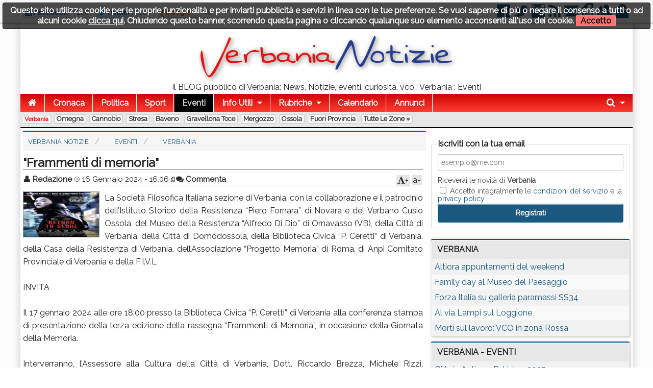

--- FILE ---
content_type: text/html; charset=utf-8
request_url: https://www.verbanianotizie.it/n1936260-frammenti-di-memoria.htm
body_size: 10137
content:
<!DOCTYPE html>

<!-- paulirish.com/2008/conditional-stylesheets-vs-css-hacks-answer-neither/ -->
<!--[if lt IE 7]> <html class="no-js lt-ie9 lt-ie8 lt-ie7" lang="it"> <![endif]-->
<!--[if IE 7]>    <html class="no-js lt-ie9 lt-ie8" lang="it"> <![endif]-->
<!--[if IE 8]>    <html class="no-js lt-ie9" lang="it"> <![endif]-->
<!--[if gt IE 8]><!--> <html class="no-js" lang="it"> <!--<![endif]-->
<head>
    <meta charset="utf-8" />
    <meta name="generator" content="PRESS CMS - 2019/09/27" />
    <meta name="msvalidate.01" content="17CEA9328526D73E55775ADFE76EE040" />
    <title>'Frammenti di memoria'</title>
    <meta content="'Frammenti di memoria'" name="description" />
    <link rel="canonical" href="https://www.verbanianotizie.it/n1936260-frammenti-di-memoria.htm"/>

    <link rel="amphtml" href="https://www.verbanianotizie.it/na1936260-frammenti-di-memoria.htm"/>

    <!-- FB -->
    <meta property="og:url"         content="https://www.verbanianotizie.it/n1936260-frammenti-di-memoria.htm" />
    <meta property="og:title"       content="'Frammenti di memoria'" />
    <meta property="og:description" content="'Frammenti di memoria'" />
    <meta property="og:image"       content="https://www.verbanianotizie.it/image-1936260-640-480.jpg" />
    <meta property="og:type"        content="article" />
    <meta property="og:site_name"   content="Verbania Notizie" />
    <!-- FB -->

    <!-- TWITTER -->
    <meta name="twitter:card"        content="summary_large_image">
    <meta name="twitter:site"        content="@VerbaniaNotizie">
    <meta name="twitter:title"       content="'Frammenti di memoria'">
    <meta name="twitter:description" content="'Frammenti di memoria'">
    <meta name="twitter:image"       content="https://www.verbanianotizie.it/image-1936260-640-480.jpg">
    <!-- TWITTER -->

    <!-- IOS -->
    <link rel="apple-touch-icon"                 href="https://www.verbanianotizie.it/logo/ico57x57-1.png" />
    <link rel="apple-touch-icon" sizes="72x72"   href="https://www.verbanianotizie.it/logo/ico72x72-1.png" />
    <link rel="apple-touch-icon" sizes="114x114" href="https://www.verbanianotizie.it/logo/ico114x114-1.png" />
    <link rel="apple-touch-icon" sizes="144x144" href="https://www.verbanianotizie.it/logo/ico144x144-1.png" />
    <!-- IOS -->

    <meta name="author" content="Redazione"/>
    <meta charset="utf-8">
    <link rel="icon" href="https://www.verbanianotizie.it/favicon.ico" />
    <link rel="alternate" type="application/rss+xml" title="Verbania Notizie : Verbania : Eventi" href="feed.php" />

    <!-- Set the viewport width to device width for mobile -->
    <meta name="viewport" content="width=device-width, initial-scale=1" />

        <!-- CSS -->
    <link href="/stylesheets/css-1742492631.css" type="text/css" rel="stylesheet" />

    <!-- 18 -->    <style type="text/css" media="screen">
        body, div, dl, dd, ul, ol, li, h1, h2, h4, h5, pre, form, p, blockquote, th, td {
            font-size: 16px;
        }

        .top-bar ul > li a:not(.button) {
            font-size: 16px;
        }

        .lt-ie9 .top-bar ul li a {
            font-size: 20px;
        }

        .articletitle {
            font-size: 24px;
        }

        .articlep, .toptenp, .articleauthor {
            font-size: 15px;
        }

        .h3 {
            font-size: 24px;
        }

        .topic li, dt, h6 {
            font-size: 17px;
            letter-spacing: 1px;
        }

        .cmsfooter {
           letter-spacing: 1px;
        }

        .citta {
            font-size: 13px;
        }
    </style>
        <link rel="preconnect" href="https://fonts.googleapis.com">
    <link rel="preconnect" href="https://fonts.gstatic.com" crossorigin>
    <link href="https://fonts.googleapis.com/css2?family=Raleway&display=swap" rel="stylesheet">
    <!--
    <link href='https://fonts.googleapis.com/css?family=Raleway' rel='stylesheet' type='text/css'>
    -->
    <style type="text/css" media="screen">
        body, h1, h2, h3, h4, h5, h6 {
            font-family: 'Raleway', sans-serif;
        }

        .tag {
          font-size: 15px;
        }

        table thead tr th, table tfoot tr th, table tbody tr td, table tr td, table tfoot tr td {
          font-size: 16px;
        }

        .top-bar {
            background: #287CB8;
        }

        a {
            color: #1A587F;
        }

        .searchlink {
            color: #0A2BF0;
        }

        ul.breadcrumbs li a, ul.breadcrumbs li span {
            font-size: 1.3rem;
        }

        ul, ol, dl {
            list-style-position: inside;
        }

        .articlecontent {
            text-align: justify;
        }
    </style>
    
    <style>
    
    
    .row {
        width: 1200px;
    }

    </style>


    <style>
    .top-bar {
background: rgb(207,4,4); /* Old browsers */
background: -moz-linear-gradient(top,  rgba(207,4,4,1) 0%, rgba(255,61,50,1) 100%); /* FF3.6+ */
background: -webkit-gradient(linear, left top, left bottom, color-stop(0%,rgba(207,4,4,1)), color-stop(100%,rgba(255,61,50,1))); /* Chrome,Safari4+ */
background: -webkit-linear-gradient(top,  rgba(207,4,4,1) 0%,rgba(255,61,50,1) 100%); /* Chrome10+,Safari5.1+ */
background: -o-linear-gradient(top,  rgba(207,4,4,1) 0%,rgba(255,61,50,1) 100%); /* Opera 11.10+ */
background: -ms-linear-gradient(top,  rgba(207,4,4,1) 0%,rgba(255,61,50,1) 100%); /* IE10+ */
background: linear-gradient(to bottom,  rgba(207,4,4,1) 0%,rgba(255,61,50,1) 100%); /* W3C */
filter: progid:DXImageTransform.Microsoft.gradient( startColorstr='#cf0404', endColorstr='#ff3d32',GradientType=0 ); /* IE6-9 */
</style>
<meta property="fb:pages" content="383631924989902" />
<style>    </style>
        <!--
    <script src="/javascripts/modernizr.foundation.js"></script>
    -->

    <!-- IE Fix for HTML5 Tags -->
    <!--[if lt IE 9]>
      <script src="http://html5shiv.googlecode.com/svn/trunk/html5.js"></script>
    <![endif]-->

    <script type="text/javascript" src="/javascripts/localscripthead-1570834874.js"></script>
    
</head>

<body lang="it">

<div class="fixed" role="banner" aria-label="Fixed TopBar">
  <div class="crmtopbar">
   <div class="row">

    <div class="six columns hide-for-small">
       <ul class="social-likes" data-counters="no" data-url="https://www.verbanianotizie.it">
           <li class="facebook" id="fbcount" title="Share link on Facebook">Facebook</li>
           <li class="twitter"  id="twcount" title="Share link on Twitter" data-via="VerbaniaNotizie">Twitter</li>
           <li class="plusone"  id="gpcount" title="Share link on Google+">Google+</li>
       </ul>
    </div>

    <div class="six columns text-right">
        <a target="_blank" href="https://www.facebook.com/VerbaniaNotizie" title="Facebook"><i class="fi-step size-36 fi-social-facebook"></i></a>
        <a target="_blank" href="https://twitter.com/VerbaniaNotizie" title="Twitter"><i class="fi-step size-36 fi-social-twitter"></i></a>
        <a target="_blank" href="https://www.instagram.com/verbanianotizie/" title="instagram"><i class="fi-step size-36 fi-social-instagram"></i></a>
        <a target="_blank" href="feed.php" title="Feed"><i class="fi-step size-36 fi-rss"></i></a>
        <a href="/i1" title="Scrivici"><i class="fi-step size-36 fi-mail"></i></a>
        <a href="pdf.php" title="Versione PDF"><i class="fi-step size-36 fi-page-pdf"></i></a>
        <a href="/i8"  title="Registrati"><i class="fi-step size-36 fi-torsos-male-female"></i></a>
        <a href="/i12" title="Accedi"><i class="fi-step size-36 fi-unlock"></i></a>
    </div>

   </div>
  </div>
</div>

        <!-- CMS-CONTENT -->
        <div class="cms-content">

        <!-- MENU -->
        <div class="row firstrow" id="vn-firstrow">
    <div class="twelve columns">
        <div id="cmscookie"></div>
    </div>
</div>
<div class="row" role="banner" aria-label="Logo"><div class="two columns text-center hide-for-small"></div><div class="eight columns text-center"><a href="/" title="Verbania Notizie : Verbania : Eventi"><img src="/logo/1.png?1626341046" alt="Verbania Notizie : Verbania : Eventi" title="Verbania Notizie : Verbania : Eventi" class="cmslogo" style="width: 504px;height: 94px;"></a><div class="cmspagedesc">Il BLOG pubblico di Verbania: News, Notizie, eventi, curiosit&agrave;, vco : Verbania : Eventi</div></div><div class="two columns text-center hide-for-small"></div></div>
  <div class="row collapse">
    <div class="twelve columns">
       <nav class="top-bar" aria-label="TopBar">

         <ul>
                   <li><a href="/" title="Home"><i class="fa fa-home size-18"></i></a></li>
             <li class="toggle-topbar"><a href="#" title="toggle"></a></li>
         </ul>


         <section>
           <ul class="left">
      <li class="divider"></li>
<li>
<a href="/s1-cronaca.htm" title="Cronaca">Cronaca</a>
</li>
<li class="divider"></li>
<li>
<a href="/s2-politica.htm" title="Politica">Politica</a>
</li>
<li class="divider"></li>
<li>
<a href="/s4-sport.htm" title="Sport">Sport</a>
</li>
<li class="divider"></li>
<li class=" active">
<a href="/s5-eventi.htm" title="Eventi">Eventi</a>
</li>
<li class="divider"></li>
<li class=" has-dropdown">
<a href="#" title="Info Utili">Info Utili</a>
                <ul class="dropdown"><li><a href="/n103135-sito-gratis-alle-associazioni-campagna-2023.htm" title="Sito GRATIS alle Associazioni - Campagna 2023">Sito GRATIS alle Associazioni - Campagna 2023</a></li><li><a href="/n1474905-orari-navigazione-lago-maggiore.htm" title="Orari Navigazione Lago Maggiore">Orari Navigazione Lago Maggiore</a></li><li><a href="/n908499-daedove-app-con-la-mappa-dei-defibrillatori-a-verbania.htm" title="DAEdove: app con la mappa dei defibrillatori a Verbania">DAEdove: app con la mappa dei defibrillatori a Verbania</a></li><li><a href="/n380224-scambio-libri-scolastici.htm" title="Scambio Libri Scolastici">Scambio Libri Scolastici</a></li><li><a href="/n341293-dove-trovare-le-bici-del-bike-sharing-a-verbania.htm" title="Dove trovare le bici del Bike Sharing a Verbania">Dove trovare le bici del Bike Sharing a Verbania</a></li><li><a href="/n114197-verbania-notizie-sul-tuo-sito.htm" title="Verbania Notizie sul tuo sito">Verbania Notizie sul tuo sito</a></li><li><a href="/n110651-il-meteo-a-verbania-nei-prossimi-giorni.htm" title="Il meteo a Verbania nei prossimi giorni">Il meteo a Verbania nei prossimi giorni</a></li><li><a href="/n61816-turni-distributori.htm" title="Turni distributori">Turni distributori</a></li><li><a href="/n61812-numeri-utili.htm" title="Numeri utili">Numeri utili</a></li><li><a href="/n61811-farmacie-di-turno-a-verbania.htm" title="Farmacie di turno a Verbania">Farmacie di turno a Verbania</a></li></ul>
              </li>

            <li class="divider"></li>
      <li class="has-dropdown">
        <a href="#" title="Rubriche">Rubriche</a>
        <ul class="dropdown"><li><a href="/s11-crazy-news.htm" title="Crazy News">Crazy News</a></li>
<li><a href="/s12-vignette.htm" title="Vignette">Vignette</a></li>
<li><a href="/s13-milanoinside.htm" title="MilanoInside">MilanoInside</a></li>
<li><a href="/s14-bella-zia.htm" title="Bella zia">Bella zia</a></li>
<li><a href="/s41-timemachine.htm" title="TimeMachine">TimeMachine</a></li>
<li><a href="/s45-work4you.htm" title="Work4You">Work4You</a></li>
<li><a href="/s146-astronews.htm" title="AstroNews">AstroNews</a></li>
<li><a href="/s155-scodinzolafelice.htm" title="ScodinzolaFelice">ScodinzolaFelice</a></li>
<li><a href="/s203-fisconews.htm" title="FiscoNews">FiscoNews</a></li>
<li><a href="/s225-legalnews.htm" title="LegalNews">LegalNews</a></li>
<li><a href="/s235-l-avvocato-risponde.htm" title="L'avvocato risponde">L'avvocato risponde</a></li>
<li><a href="/s238-psiconews.htm" title="PsicoNews">PsicoNews</a></li>
<li><a href="/s245-turismo-socialnews.htm" title="Turismo&amp;SocialNews">Turismo&SocialNews</a></li>
<li><a href="/s248-aziendanews.htm" title="AziendaNews">AziendaNews</a></li>
<li><a href="/s280-librinews.htm" title="LibriNews">LibriNews</a></li>
<li><a href="/s293-spazio-bimbi.htm" title="Spazio Bimbi">Spazio Bimbi</a></li>
<li><a href="/s300-verbaniaarte.htm" title="VerbaniaArte">VerbaniaArte</a></li>
<li><a href="/s353-intelligenza-artificiale.htm" title="Intelligenza Artificiale">Intelligenza Artificiale</a></li>
<li><a href="/s311-verbaniabau.htm" title="VerbaniaBau">VerbaniaBau</a></li>
<li><a href="/s312-the-pic-of-the-week.htm" title="The pic of the week">The pic of the week</a></li>
<li><a href="/s338-fakenews.htm" title="FakeNews">FakeNews</a></li>
</ul>
      </li>
      
                    <li class="divider"></li>
              <li><a title="Calendario" href="/i7">Calendario</a></li>
      
                    <li class="divider"></li>
              <li><a title="Annunci" href="/i14">Annunci</a></li>
      
              <li class="divider"></li>
      </ul>


      <ul class="right">
      <li class="has-dropdown">
        <a href="#" title="Cerca"><i class="fa fa-search size-18"></i></a>
        <ul class="dropdown" style="width:300px">
          <li>
          
           <div itemscope itemtype="https://schema.org/WebSite">
              <link itemprop="url" href="https://www.verbanianotizie.it"/>
              <meta itemprop="name" content="Verbania Notizie"/>
             <form itemprop="potentialAction" itemscope itemtype="https://schema.org/SearchAction" action="/" method="get" style="margin: 5px;">
               <meta itemprop="target" content="https://www.verbanianotizie.it/?q={q}"/>
            <div class="nine columns">
               <input itemprop="query-input" type="text" name="q" required/>
            </div>
            <div class="three columns">
              <input type="submit" value="Cerca" class="button expand postfix"/>
            </div>
             </form>
           </div>

          </li>
        </ul>
      </li>
      </ul>
         </section>
       </nav>
    </div>
  </div>

        <div class="row">
          <div class="twelve twelve cittarow box_gradient" role="complementary" aria-label="Elenco citta">
            <div class="hide-for-small">
               <a class="cittaactive" href="/c1-verbania.htm" title="Verbania">Verbania</a><a class="citta" href="/c2-omegna.htm" title="Omegna">Omegna</a><a class="citta" href="/c3-cannobio.htm" title="Cannobio">Cannobio</a><a class="citta" href="/c4-stresa.htm" title="Stresa">Stresa</a><a class="citta" href="/c13-baveno.htm" title="Baveno">Baveno</a><a class="citta" href="/c5-gravellona-toce.htm" title="Gravellona Toce">Gravellona Toce</a><a class="citta" href="/c12-mergozzo.htm" title="Mergozzo">Mergozzo</a><a class="citta" href="/c10-ossola.htm" title="Ossola">Ossola</a><a class="citta" href="/c6-fuori-provincia.htm" title="Fuori Provincia">Fuori Provincia</a><a class="citta" href="/i16">Tutte le zone &raquo;</a>
            </div>
            <div class="show-for-small">
                        </div>
          </div>
      </div>
          <!-- MENU -->

        
        <!-- CONTENUTO -->
        <div class="row">
            <div class="eight columns" role="main">
                
<!-- Breadcrumb -->
<div class="cmsbreadcrumbs">
<ul itemscope itemtype="https://schema.org/BreadcrumbList" class="breadcrumbs hide-for-small">
   <li itemprop="itemListElement" itemscope itemtype="https://schema.org/ListItem">
     <a itemprop="item" href="/">
       <span itemprop="name">Verbania Notizie</span>
     </a>
     <meta itemprop="position" content="1">
   </li>
   <li itemprop="itemListElement" itemscope itemtype="https://schema.org/ListItem">
     <a itemprop="item" href="/s5-eventi.htm">
       <span itemprop="name">Eventi</span>
     <meta itemprop="position" content="2">
     </a>
   </li>
   <li itemprop="itemListElement" itemscope itemtype="https://schema.org/ListItem">
     <a itemprop="item" href="/?s=5&amp;c=1">
       <span itemprop="name">Verbania</span>
     </a>
     <meta itemprop="position" content="3">
   </li>
</ul>
</div>
<!-- Breadcrumb -->

<article>
  <div itemscope itemtype="http://schema.org/Article">
    <div class="row">
     <div class="twelve columns">
              
               <h1 class="articletitle" itemprop="headline">"Frammenti di memoria"</h1>
              
       <div class="articleauthor"><span class="articleauthorname"><a title="Guarda gli ultimi post di Redazione" href="/i2-a61.htm">&#128100; <span itemprop="author">Redazione</span></a></span>&nbsp;<span class="articleauthordate">&#8986; <span itemprop="datePublished" content="2024-01-16T16:06:00+01:00">16 Gennaio 2024 - 16:06</span><span itemprop="dateModified" content="2024-01-16T16:06:00+01:00"></span></span>&nbsp;<span class="articleauthorpdf"><a href="pdf.php?n=1936260" title="Versione PDF"><i class="fi-step size-12 fi-page-pdf"></i></a></span><span class="articleauthorcommenti"><a rel="nofollow" href="https://www.verbanianotizie.it/n1936260-frammenti-di-memoria.htm#commenti" title="commenta"><i class="fa fa-comments"></i> Commenta</a></span><div id="font-down">a-</div><div id="font-up"><i class="fa fa-font"></i>+</div></div>      </div>
    </div>

    
    <div class="row">
       <div class="twelve columns">
                      <img itemprop="image" width="200" height="120" onerror="this.style.display='none'" data-original="/image-1936260-200-120.jpg" class="articleimage articleimage150x90 lazy" alt="Verbania
&quot;Frammenti di memoria&quot;" title="Verbania
&quot;Frammenti di memoria&quot;" data-subtitle="Verbania
"/>              <div itemprop="articleBody" class="articlecontent">
          La Società Filosofica Italiana sezione di Verbania, con la collaborazione e il patrocinio dell’Istituto Storico della Resistenza “Piero Fornara” di Novara e del Verbano Cusio Ossola, del Museo della Resistenza “Alfredo Di Dio” di Ornavasso (VB), della Città di Verbania, della Città di Domodossola, della Biblioteca Civica “P. Ceretti” di Verbania, della Casa della Resistenza di Verbania, dell’Associazione “Progetto Memoria” di Roma, di Anpi Comitato Provinciale di Verbania e della F.I.V.L<br /><br />INVITA<br /><br />Il 17 gennaio 2024 alle ore 18:00 presso la Biblioteca Civica “P. Ceretti” di Verbania alla conferenza stampa di presentazione della terza edizione della rassegna “Frammenti di Memoria”, in occasione della Giornata della Memoria.<br /><br />Interverranno, l’Assessore alla Cultura della Città di Verbania, Dott. Riccardo Brezza, Michele Rizzi, Presidente Società Filosofica Italiana – sezione di Verbania, Federica Caniglia, Consigliere della Società Filosofica Italiana – sezione di Verbania e Collaboratrice ISRN “P. Fornara”, Prof.ssa Elena Mastretta, Direttrice Scientifica ISRN “P. Fornara”, Margherita Zucchi, Curatrice  del Museo della Resistenza “Alfredo Di Dio” e i rappresentanti degli altri enti coinvolti.<br /><br />Al termine della conferenza stampa alle ore 19:15 sarà proiettato il film: La sottile linea rossa (1998) regia di T. Malickche. <br /><br />La pellicola inaugura il percorso cinematografico dedicato al cinema concentrazionario, dal titolo “Cinememoria”, curato dalla Società Filosofica Italiana sezione di Verbania e dall’Istituto Storico della Resistenza “P. Fornara” di Novara e del Verbano Cusio Ossola. Il film tratto dal romanzo di James Jones racconta della  battaglia sulla collina di Guadalcanal, la più difficile e cruenta guerra nel Pacifico, per la natura del terreno, per l'importanza strategica attribuita a quella piccola isola. I soldati avanzano filo d'erba dopo filo d'erba, affrontano situazioni disperate, muoiono. Un grande, tragico affresco annunciato, con una aspettativa particolare data l'assenza, un po' misteriosa, del regista dai set da vent'anni. Malick traduce il pensiero dei soldati, dunque ecco discorsi astratti sul bene e sul male, sull'amore, sul destino, tutto questo in mezzo alle battaglie. Sfuma il sonoro ed ecco apparire una bionda angelica sull'altalena in un giardino fiorito, chiara reminiscenza della pace sognata.<br /><br /><br />La proiezione sarà introdotta da Michele Rizzi, Presidente della Società Filosofica Italiana sezione di Verbania e da Federica Caniglia, Consigliere della Società Filosofica Italiana – sezione di Verbania e Collaboratrice ISRN “P. Fornara”.<br /><br />Il percorso cinematografico, per i richiedenti, può valere come proposta di aggiornamento.<br /><br /> <br /><br />Il programma completo della rassegna è consultabile sul sito www.isrn.it e può essere richiesto alla mail sfivco@gmail.com oppure a  info@isrn.it.       </div>
              </div>
    </div>

    <div class="row">
   <div class="twelve columns">
    <div class="box_fonte">
            <ul class="social-likes" data-url="https://www.verbanianotizie.it/n1936260-frammenti-di-memoria.htm" data-title="%22Frammenti+di+memoria%22">
          <li class="facebook" title="Share link on Facebook">Facebook</li>
          <li class="twitter" data-via="VerbaniaNotizie" title="Share link on Twitter">Twitter</li>
          <li class="plusone" title="Share link on Google+">Google+</li>
                        <li class="pinterest" title="Share image on Pinterest" data-media="https://www.verbanianotizie.it/image-1936260-480-300.jpg">Pinterest</li>
                </ul>
    </div>
   </div>
</div>
<div class="row"><div class="twelve columns"><div class="box_fonte"><a class="fa fa-tag tag" href="/?q=frammenti%20di%20memoria">&nbsp;frammenti di memoria</a><a class="fa fa-tag tag" href="/?q=filmincontro">&nbsp;filmincontro</a><a class="fa fa-tag tag" href="/?q=biblioteca">&nbsp;biblioteca</a></div></div></div>

<script type="application/ld+json">
{
  "@context": "http://schema.org",
  "@type": "Event",
  "name": "'Frammenti di memoria'",
  "description": "'Frammenti di memoria'",
  "location": {
    "@type": "Place",
    "name": "Indirizzo",
    "address": {
      "addressLocality": "Verbania"
    }
  },
  "startDate": "2024-01-17T00:00",
  "url": "https://www.verbanianotizie.it/n1936260-frammenti-di-memoria.htm"
}
</script>

<div class="row">
   <div class="twelve columns">
<br/><table class="eventitiny"><thead><tr><th>Post correlati</th></tr></thead><tbody><tr><td> <a href="/n2162781-la-vera-visione-dei-vinti.htm">"La "vera" visione dei vinti:"</a></td></tr><tr><td> <a href="/n2161092-alla-scala-e-al-regio-con-la-biblioteca.htm">Alla Scala e al Regio con la Biblioteca</a></td></tr><tr><td> <a href="/n2157615-etica-in-scena.htm">"Etica in Scena"</a></td></tr><tr><td> <a href="/n2157208-nati-per-leggere.htm">"Nati per Leggere"</a></td></tr><tr><td> <a href="/n2155958-filosofe-italiane-del-novecento.htm">"Filosofe italiane del Novecento"</a></td></tr><tr><td> <a href="/n1948129-frammenti-di-memoria-3-edizione.htm">Frammenti di memoria - 3° edizione</a></td></tr><tr><td> <a href="/n1939249-giornata-della-memoria-frammenti-di-memoria.htm">Giornata della Memoria: "Frammenti di Memoria"</a></td></tr><tr><td> <a href="/n1795521-frammenti-di-memoria-27-gennaio-2022.htm">Frammenti di Memoria 27 gennaio 2022</a></td></tr><tr><td> <a href="/n1788395-frammenti-di-memoria-2023.htm">Frammenti di Memoria 2023</a></td></tr></tbody></table>   </div>
</div>
<div class="row">
   <div class="twelve columns">
   <a id="commenti"></a>
   <br/>
   <br/>
   <br/>
   <i class="fi-step size-14 fi-comment"></i>
   0 commenti   <a href="#aggiungicommenti" class="fa fa-plus tag">&nbsp;Aggiungi il tuo</a>
   <br/>

<!-- Commenti interni -->
   <br/>
   <br/>
   <br/>
   <div class="alert-box secondary">
   Per commentare occorre essere un <a href="/i12" title="Accedi">utente iscritto</a>
   </div>
   </div>
</div>
  </div>
</article>
            </div>

            
            <!-- colright -->
            <div class="four columns">
                <div class="box_gradient text-center" role="complementary" aria-label="banner-78"><div style="text-align: left;">
  <div class="alert-box secondary" style="display:none" id="formRegisterOk"></div>

  <form action="/" id="formRegister" class="xform">
  <fieldset>
    <legend>Iscriviti con la tua email</legend>
    <input type="hidden" name="_form" value="formRegister"/>   
    <input type="hidden" name="fonte" value="banner"/> 

    <input type="text" size="12" maxlength="50" name="email" placeholder="esempio@me.com"/>

<label>Riceverai le novità di <b>Verbania</b></label>

    <label>
    <input type="checkbox" name="privacy" value="1"/>
    Accetto integralmente le <a href="/?i=5" target="_blank" tabindex="-1">condizioni del servizio</a> e la <a href="/?i=15" title="privacy policy" target="_blank" tabindex="-1">privacy policy</a>
    </label>

  <div class="alert-box alert"     style="display:none" id="formRegisterErr"></div>

    <input type="submit" value="Registrati" name="submit" class="radius button" style="width:100%"/>
  </fieldset>
  </form>
</div></div><table class="eventi" role="complementary" aria-label="Notizie Recenti"><thead><tr><th>Verbania</th></tr></thead><tbody><tr><td> <a href="/n2164669-altiora-appuntamenti-del-weekend.htm">Altiora appuntamenti del weekend</a></td></tr><tr><td> <a href="/n2164340-family-day-al-museo-del-paesaggio.htm">Family day al Museo del Paesaggio</a></td></tr><tr><td> <a href="/n2164721-forza-italia-su-galleria-paramassi-ss34.htm">Forza Italia su galleria paramassi SS34</a></td></tr><tr><td> <a href="/n2163011-al-via-lampi-sul-loggione.htm">Al via Lampi sul Loggione</a></td></tr><tr><td> <a href="/n2164591-morti-sul-lavoro-vco-in-zona-rossa.htm">Morti sul lavoro: VCO in zona Rossa</a></td></tr></tbody></table><table class="eventi" role="complementary" aria-label="Notizie Sezione Citta"><thead><tr><th>Verbania - Eventi</th></tr></thead><tbody><tr><td> <a href="/n2162891-girls-in-action-pakistan-2025.htm">Girls in Action - Pakistan 2025</a></td></tr><tr><td> <a href="/n2163312-metti-una-sera-al-cinema-happy-holoydays.htm">Metti Una Sera al Cinema -  Happy Holoydays</a></td></tr><tr><td> <a href="/n2163009-vincitori-del-concorso-presepi-2025-2026.htm">Vincitori del Concorso Presepi 2025-2026</a></td></tr></tbody></table><div class="panel box_gradient hide-for-small" style="overflow: hidden;"><div class="fb-page" data-href="https://www.facebook.com/VerbaniaNotizie" data-width="500" data-hide-cover="false" data-show-facepile="true" data-show-posts="false"><div class="fb-xfbml-parse-ignore"><blockquote cite="https://www.facebook.com/VerbaniaNotizie"><a href="https://www.facebook.com/VerbaniaNotizie">Verbania Notizie</a></blockquote></div></div></div>            </div>
            <!-- /colright -->
                    </div>
        <!-- CONTENUTO -->

        <!-- PAGINAZIONE -->
                <!-- PAGINAZIONE -->
            <div class="cms-push"></div>
        </div>
        <!-- CMS-CONTENT -->


<!-- FOOTER -->

  <footer>
   <div class="row">
    <div class="twelve columns text-center">
      <ul class="inline-list inline-list-centered"><li><a href="/i1">Contatti</a></li><li><a href="/i2.htm">Chi Siamo</a></li><li><a href="/i3">Collabora</a></li><li><a href="/i5">Condizioni</a></li><li><a href="/i15" title="Privacy policy">Privacy policy</a></li><li><a href="/i6">Il network</a></li><li><a href="/i9">Faq</a></li><li><a href="/i10">Statistiche</a></li><li><a href="/i8">Registrati</a></li><li><a href="/i12" title="Accedi">Accedi</a></li></ul>          </div>
   </div>
  </footer>

<!-- FOOTER -->

<div id="divRegister" class="reveal-modal [expand, xlarge, large, medium, small]">
  <a class="close-reveal-modal" id="divRegisterClose">&#215;</a>

  <div class="alert-box secondary" style="display:none" id="formRegisterOk"></div>

  <form action="/" id="formRegister" class="xform">
  <fieldset>
    <legend>Ricevi gratuitamente i nostri aggiornamenti</legend>
    <input type="hidden" name="_form" value="formRegister"/>
    <input type="hidden" name="fonte" value="popup">

    <label>Nome</label>
    <input type="text" size="12" maxlength="50" name="nome2" placeholder="Giovanni Mela"/>

    <label>Email</label>
    <input type="text" size="12" maxlength="50" name="email" placeholder="esempio@me.com"/>

    <label>
    <input type="checkbox" name="privacy" value="1"/>
    Accetto integralmente le <a href="/i5" target="_blank" tabindex="-1">condizioni del servizio</a> e la <a href="/i15" title="privacy policy" target="_blank" tabindex="-1">privacy policy</a>
    </label>

    <div class="alert-box alert"     style="display:none" id="formRegisterErr"></div>
    <input type="submit" value="Registrati" name="submit" class="radius button"/>
  </fieldset>
  </form>

</div>

<script type="text/javascript" src="/javascripts/localscriptfoot-1570834942.js"></script>


<!-- FACEBOOK -->
<div id="fb-root"></div>
<script type="text/javascript">(function(d, s, id) {
  var js, fjs = d.getElementsByTagName(s)[0];
  if (d.getElementById(id)) return;
  js = d.createElement(s); js.id = id; js.async = true;
  js.src = "https://connect.facebook.net/it_IT/sdk.js#xfbml=1&version=v2.8&appId=254497787953973";
  fjs.parentNode.insertBefore(js, fjs);
}(document, 'script', 'facebook-jssdk'));</script>
<!-- FACEBOOK -->

<!-- Counter social -->
<script>
$(document).ready(function() {
    $("#fbcount").append('<span style="display:inline-block" class="social-likes__counter social-likes__counter_facebook">280</span>');
    $("#twcount").append('<span style="display:inline-block" class="social-likes__counter social-likes__counter_twitter">104</span>');
    $("#gpcount").append('<span style="display:inline-block" class="social-likes__counter social-likes__counter_plusone">49</span>');
});
</script>



<!-- Google tag (gtag.js) -->
<script async src="https://www.googletagmanager.com/gtag/js?id=G-S26VK600LC"></script>
<script>
  window.dataLayer = window.dataLayer || [];
  function gtag(){dataLayer.push(arguments);}
  gtag('js', new Date());

  gtag('config', 'G-S26VK600LC');
</script>


</body>
</html>
<!-- SITE ID:1 -->
<!-- MS:0.021772146224976 -->